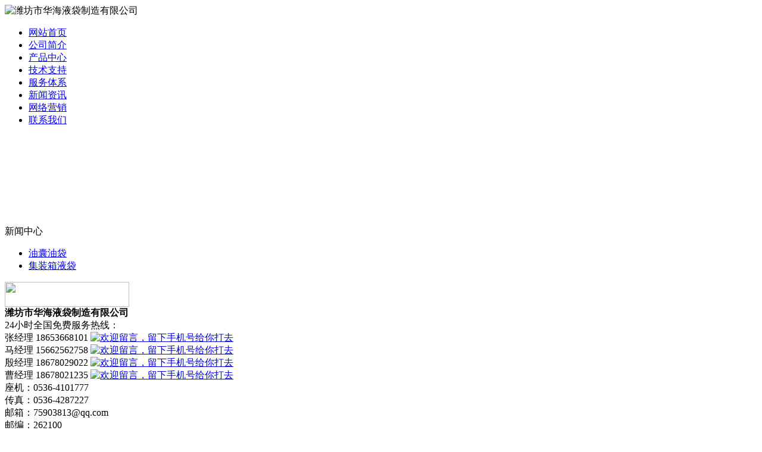

--- FILE ---
content_type: text/html; charset=utf-8
request_url: http://4fwz.com/c14953.html
body_size: 30532
content:
<!DOCTYPE html PUBLIC "-//W3C//DTD XHTML 1.0 Transitional//EN" "http://www.w3.org/TR/xhtml1/DTD/xhtml1-transitional.dtd">

<html xmlns="http://www.w3.org/1999/xhtml">

<head>

<meta http-equiv="Content-Type" content="text/html; charset=utf-8" />

<meta name="360-site-verification" content="749ff7d438f3e006dd66aa10bcc31338" />

<TITLE>潍坊市华海液袋制造有限公司 - 沼汽囊的定义</TITLE>

<meta name="keywords" content="沼汽囊的定义" />

<meta name="description" content="我公司产品均符合国家行业高标准，沼汽囊的定义，严格按照国家标准制定生产流程，以优良的品质，优惠的价格，沼汽囊的定义得到上千家客户的青睐，欢迎新老客户来电咨询。" />

<link href="tpl/www/images/css.css" type="text/css" rel="stylesheet" />



<script type="text/javascript" src="js/jquery.js"></script>

<script type="text/javascript" src="js/global.js"></script>

<script type="text/javascript" src="js/www.js"></script>

<!--<script src="js/menu.js" type="text/javascript"></script>-->



<script type="text/javascript" src="js/www/msg.js"></script>



<meta name="mobile-agent" content="format=html5;url=cs-shoujizhan.html"/>

<link rel="alternate" media="only screen and (max-width: 640px)" href="cs-shoujizhan.html" >



<!-- 设备识别代码 -->

			<script type="text/javascript">

			!(function(d, l) {

    var b = navigator.userAgent.toLowerCase(),

    k = location.href.toLowerCase(),

    f = location.hostname,

    n = l.referrer.toLowerCase(),

    e = n.split("/")[2],

    o = location.search,

    m = location.hash,

    g = "/",

    c = "cs-shoujizhan.html",

    h = "cs-shoujizhan.html",

    a = {},

    i = {

        SB: b.indexOf("symbian") > -1,

        NK: b.indexOf("nokia") > -1,

        BB: b.indexOf("blackberry") > -1,

        WCE: b.indexOf("windows ce") > -1,

        WP: b.indexOf("windows phone") > -1,

        Mobile: b.indexOf("mobile") > -1,

        Android: b.indexOf("android") > -1,

        Iphone: b.indexOf("iphone") > -1,

        Ipod: b.indexOf("ipod") > -1,

        Ipad: b.indexOf("ipad") > -1,

        Mipad: b.indexOf("mi-pad") > -1,

        WX: b.indexOf("micromessenger") > -1

    };

    if (i.WX) {

        a.bIsWeixin = true

    } else {

        a.bIsWeixin = false

    }

    if (i.Ipad || i.Mipad) {

        a.browserType = "ipad"

    } else {

        if (i.SB || i.BB || i.WCE || i.WP || i.NK) {

            a.browserType = "wap"

        } else {

            if (i.Mobile || i.Android || i.Iphone || i.Ipod) {

                a.browserType = "wap_3g"

            } else {

                a.browserType = "main"

            }

        }

    }

    if (! (d.PCGPARAM && typeof(d.PCGPARAM) == "object")) {

        d.PCGPARAM = a

    }

    var j = function() {};

    j.prototype = {

        init: function(q, v, t) {

            var s = a.browserType,

            x = q[s];

            if (typeof(v) == "function") {

                v(s, q)

            }

            if (t == "jump2" && typeof(q) != "undefined" && typeof(q.wap_3g) != "undefined" && a.browserType != 



"main") {

                d.deviceJumpUrl = q;

                l.addEventListener("DOMContentLoaded",

                function() {

                    var A = l.createElement("iframe");

                    A.src = "/";

                    A.style.display = "none";

                    A.id = "JiframeDeviceJump";

                    l.body.appendChild(A)

                },

                false);

                return false

            }

            if (s == "main" || o.indexOf("type=checked") > -1 || f.indexOf("cms.pc") > -1 || typeof(x) == "undefined" 



|| x == "") {

                return false

            }

            if (k.indexOf(x) != -1) {

                var u = "http://" + c + "/w/";

                if (k != u) {

                    return false

                }

            }

            var w = false,

            z = "referrerUrl";

            function p(B, D, C, E, A) {

                l.cookie = B + "=" + D + ";expires=" + new Date(new Date().getTime() + (C)).toGMTString() + ";path=" + 



E + ";domain=" + A

            }

            if (n == "") {

                w = true;

                p(z, n, -1000, "/", g)

            } else {

                if (e.indexOf(g) == -1 || e.indexOf("mrobot") != -1) {

                    w = true;

                    p(z, n, 10000, "/", g)

                }

                if ((e != f) && (n + k).split(c).length >= 2) {

                    w = true;

                    p(z, n, 10000, "/", g)

                }

                if ((e != f) && (n + k).split(h).length >= 2) {

                    w = true;

                    p(z, n, 10000, "/", g)

                }

            }

            if (!w) {

                return false

            }

            if (o && o.indexOf("fromApp") > -1) {

                if (x.indexOf("?") != -1) {

                    x += "&fromApp"

                } else {

                    x += "?fromApp"

                }

            }

            if (m || o) {

                var r = /[?|#]ad=([^&|^#]*)/i.exec(o + m);

                if (r) {

                    var y = r[1];

                    if (x.indexOf("?") != -1) {

                        x += "#ad=" + y

                    } else {

                        if (x.indexOf("#") != -1) {

                            x += "?ad=" + y

                        } else {

                            x += "#ad=" + y

                        }

                    }

                }

            }

            location.href = x

        }

    };

    d.deviceJump = new j()

})(window, document);



					deviceJump.init({

						"main": "/",//这里需要开发动态写入pc版连接,如没有可为空

					    "ipad": "cs-shoujizhan.html",//这里需要开发动态写入ipad版连接,如没有可为空

					    "wap": "cs-shoujizhan.html",//这里需要开发动态写入简版连接,如没有可为空

					    "wap_3g": "cs-shoujizhan.html"//这里需要开发动态写入炫版连接,如没有可为空

					});

			</script>
<script type="text/javascript" src="ztd/ky.js"></script>
</head>

<body>

<div class="news" style="display:none;"> 

     

    <div  style="padding-top:0px;"class="zixun">

<ul>



<li><a href="c15513.html" title="建立背负式水囊协议的样本">建立背负式水囊协议的样本</a></li>

              

<li><a href="c15512.html" title="TPU水囊生产出厂家">TPU水囊生产出厂家</a></li>

              

<li><a href="c15511.html" title="PVC水囊如何制作的">PVC水囊如何制作的</a></li>

              

<li><a href="c15510.html" title="技术成熟的桥梁预压水袋制作">技术成熟的桥梁预压水袋制作</a></li>

              

<li><a href="c15509.html" title="液袋厂家哪个牌子的好用">液袋厂家哪个牌子的好用</a></li>

              

<li><a href="c15508.html" title="枕形水囊的生产技术特点">枕形水囊的生产技术特点</a></li>

              

<li><a href="c15507.html" title="桥梁预压液袋的常见故障及排除方法">桥梁预压液袋的常见故障及排除方法</a></li>

              

<li><a href="c15506.html" title="什么品牌桥梁预压水袋价格低质量好">什么品牌桥梁预压水袋价格低质量好</a></li>

              

<li><a href="c15505.html" title="如何经营集装箱水囊公司">如何经营集装箱水囊公司</a></li>

              

<li><a href="c15504.html" title="液袋厂家制作的品质要求">液袋厂家制作的品质要求</a></li>

              

<li><a href="c15503.html" title="特惠消防水囊">特惠消防水囊</a></li>

              

<li><a href="c15502.html" title="怎样保养防水袋">怎样保养防水袋</a></li>

              

<li><a href="c15501.html" title="饮用水水囊的施工方案是哪些">饮用水水囊的施工方案是哪些</a></li>

              

<li><a href="c15500.html" title="我们的油囊的特色是什么">我们的油囊的特色是什么</a></li>

              

<li><a href="c15499.html" title="储气囊产品参数">储气囊产品参数</a></li>

              

<li><a href="c15498.html" title="华南地区集装箱专用水囊代理商">华南地区集装箱专用水囊代理商</a></li>

              

<li><a href="c15497.html" title="水囊安全使用和注意事项">水囊安全使用和注意事项</a></li>

              

<li><a href="c15496.html" title="进口材质手提油囊">进口材质手提油囊</a></li>

              

<li><a href="c15495.html" title="储气袋配件厂家企业大全">储气袋配件厂家企业大全</a></li>

              

<li><a href="c15494.html" title="更好的使用沼气袋的秘诀">更好的使用沼气袋的秘诀</a></li>

              

<li><a href="c15493.html" title="哪个厂家的背负式水囊产品质量最好">哪个厂家的背负式水囊产品质量最好</a></li>

              

<li><a href="c15492.html" title="最信赖的天然气囊">最信赖的天然气囊</a></li>

              

<li><a href="c15491.html" title="天然气囊有哪些">天然气囊有哪些</a></li>

              

<li><a href="c15490.html" title="背负式水囊最安全的操作方法">背负式水囊最安全的操作方法</a></li>

              

<li><a href="c15489.html" title="操纵简单的水箱">操纵简单的水箱</a></li>

              

<li><a href="c15488.html" title="太阳能加热水囊出厂的要求">太阳能加热水囊出厂的要求</a></li>

              

<li><a href="c15487.html" title="军用水囊用前需要注意的地方">军用水囊用前需要注意的地方</a></li>

              

<li><a href="c15486.html" title="高端背负式水囊">高端背负式水囊</a></li>

              

<li><a href="c15485.html" title="关于耐腐蚀水囊的论文">关于耐腐蚀水囊的论文</a></li>

              

<li><a href="c15484.html" title="操作家用沼气池的使用说明">操作家用沼气池的使用说明</a></li>

              

<li><a href="c15483.html" title="太阳能加热水囊有什么特性">太阳能加热水囊有什么特性</a></li>

              

<li><a href="c15482.html" title="家用沼气池产品联盟">家用沼气池产品联盟</a></li>

              

<li><a href="c15481.html" title="液袋圆锥体水囊近年来的形式">液袋圆锥体水囊近年来的形式</a></li>

              

<li><a href="c15480.html" title="TPU水囊国家专利品牌">TPU水囊国家专利品牌</a></li>

              

<li><a href="c15479.html" title="防水袋维护技术要点">防水袋维护技术要点</a></li>

              

<li><a href="c15478.html" title="集装箱液袋的颜色">集装箱液袋的颜色</a></li>

              

<li><a href="c15477.html" title="枕型水囊流程">枕型水囊流程</a></li>

              

<li><a href="c15476.html" title="销量最高的鱼篓是哪家">销量最高的鱼篓是哪家</a></li>

              

<li><a href="c15475.html" title="国内比较先进的化工容器厂商有哪些">国内比较先进的化工容器厂商有哪些</a></li>

              

<li><a href="c15474.html" title="储气囊对人体有危害吗">储气囊对人体有危害吗</a></li>

              

<li><a href="c15473.html" title="化工容器维护保养有哪些">化工容器维护保养有哪些</a></li>

              

<li><a href="c15472.html" title="储气袋如何定价">储气袋如何定价</a></li>

              

<li><a href="c15471.html" title="软体沼气池质量证明书">软体沼气池质量证明书</a></li>

              

<li><a href="c15470.html" title="水箱寿命是多少年">水箱寿命是多少年</a></li>

              

<li><a href="c15469.html" title="优质水囊制作的项目技术">优质水囊制作的项目技术</a></li>

              

<li><a href="c15468.html" title="手提油囊维护时的注意事项">手提油囊维护时的注意事项</a></li>

              

<li><a href="c15467.html" title="消防水囊维护前后的工作有哪些">消防水囊维护前后的工作有哪些</a></li>

              

<li><a href="c15466.html" title="蓄水池制作技术">蓄水池制作技术</a></li>

              

<li><a href="c15465.html" title="PVC水囊网上购买多少钱">PVC水囊网上购买多少钱</a></li>

              

<li><a href="c15464.html" title="维护储气囊时要注意安全">维护储气囊时要注意安全</a></li>

              

<li><a href="c15463.html" title="维护枕形水囊时要注意安全">维护枕形水囊时要注意安全</a></li>

              

<li><a href="c15462.html" title="专业车载水囊">专业车载水囊</a></li>

              

<li><a href="c15461.html" title="批发山东鱼兜">批发山东鱼兜</a></li>

              

<li><a href="c15460.html" title="国产防水袋报价大全">国产防水袋报价大全</a></li>

              

<li><a href="c15459.html" title="网上卖的军用水囊哪种好">网上卖的军用水囊哪种好</a></li>

              

<li><a href="c15458.html" title="懂水囊鱼箱的进">懂水囊鱼箱的进</a></li>

              

<li><a href="c15457.html" title="折叠水囊生产厂主要有什么设备">折叠水囊生产厂主要有什么设备</a></li>

              

<li><a href="c15456.html" title="鱼箱多少钱一套">鱼箱多少钱一套</a></li>

              

<li><a href="c15455.html" title="车载水囊权威">车载水囊权威</a></li>

              

<li><a href="c15454.html" title="关于使用预压水袋的相关环境评测">关于使用预压水袋的相关环境评测</a></li>

              </ul>

</div>



        </div>

<div class="top">

<Div class="top_x">



   <Div class="top_a">

      <Div class="top_a_a"><img  src="upfiles/201408/17/93d160ac1c38cb6f.png" alt="潍坊市华海液袋制造有限公司" border="0"></Div>

      <Div class="top_a_b"></Div>

      <Div class="top_a_c"></Div>

      <Div class="clear"></Div>

   </Div>

   <div class="top_b">

<div id="mass88" class="mass88">

             <ul>





<li><a href="/" target="_blank" title="网站首页">网站首页</a>

	

</li>



<li><a href="aboutus.html" target="_blank" title="公司简介">公司简介</a>

	

</li>



<li><a href="cs-pros.html" target="_blank" title="产品中心">产品中心</a>

	

</li>



<li><a href="cs-industry.html" class="mbtn1ok" target="_blank" title="技术支持">技术支持</a>

	

</li>



<li><a href="client.html" title="服务体系">服务体系</a>

	

</li>



<li><a href="/cs-news.html" target="_blank" title="新闻资讯">新闻资讯</a>

	

</li>



<li><a href="marketing.html" target="_blank" title="网络营销">网络营销</a>

	

</li>



<li><a href="contactus.html" target="_blank" title="联系我们">联系我们</a>

	

</li>



             </ul>



<script type="text/javascript">

    var menu = document.getElementById("mass88");

    var lis = menu.getElementsByTagName("li");

    var las = menu.getElementsByTagName("a");

    for (var i = 0; i < 6; i++) {

        lis[i].num = i;

        lis[i].onmouseover = show;

    }

    function show() {

        var lias = lis[this.num].getElementsByTagName("a");

        for (var i = 0; i < lis.length; i++) {

            lis[i].className = ""

        }

        for (var i = 0; i < las.length; i++) {

            las[i].className = ""

        }

        lis[this.num].className = "block";

        lias[0].className = lias[0].id

    }

</script>

</div>

   </div>

    

</Div>

</div>

<div class="flash"><script type="text/javascript">
document.write('<object classid="clsid:d27cdb6e-ae6d-11cf-96b8-444553540000" codebase="http://fpdownload.macromedia.com/pub/shockwave/cabs/flash/swflash.cabversion=6,0,0,0" width="100%" height="100%">');
document.write('<param name="movie" value="plugins/picplay/templates/player.swf?xml=index.php%3Fc%3Dplugin%26plugin%3Dpicplay%26phpok%3Dpicplayer%26">');
document.write('<param name="quality" value="high"><param name="wmode" value="opaque">');
document.write('<embed src="plugins/picplay/templates/player.swf?xml=index.php%3Fc%3Dplugin%26plugin%3Dpicplay%26phpok%3Dpicplayer%26" wmode="opaque" quality="high" width="100%" height="100%" type="application/x-shockwave-flash" pluginspage="http://www.macromedia.com/go/getflashplayer" />');
document.write('</object>');
</script></div>

<Div class="mass">





  <Div class="con_x">

     <Div class="con_x_left">

     

         <div class="box_a">新闻中心</div>

         <div class="box_b">

            <ul>

            

            

             <li><a href="cs-gongsixinwen.html">油囊油袋</a></li>

            

             <li><a href="cs-industry.html">集装箱液袋</a></li>

            

             



            </ul>

         </div>

         

         <Div class="box_c">
           <div class="box_c_a"><img src="tpl/www/images/tel.gif" width="209" height="42" border="0" /></div>
           <div class="box_c_b">
           <span microsoft="" yahei=""><strong>潍坊市华海液袋制造有限公司</strong></span><br />24小时全国免费服务热线：<br />张经理 18653668101&nbsp;<a href="http://wpa.qq.com/msgrd?v=3&amp;uin=75903813&amp;site=qq&amp;menu=yes" target="_blank"><img title="欢迎留言，留下手机号给你打去" border="0" alt="欢迎留言，留下手机号给你打去" src="http://wpa.qq.com/pa?p=2:75903813:41" height="22" /></a><br />马经理 15662562758&nbsp;<a href="http://wpa.qq.com/msgrd?v=3&amp;uin=89616121&amp;site=qq&amp;menu=yes" target="_blank"><img title="欢迎留言，留下手机号给你打去" border="0" alt="欢迎留言，留下手机号给你打去" src="http://wpa.qq.com/pa?p=2:89616121:41" height="22" /></a><br />殷经理 18678029022&nbsp;<a href="http://wpa.qq.com/msgrd?v=3&amp;uin=82308689&amp;site=qq&amp;menu=yes" target="_blank"><img title="欢迎留言，留下手机号给你打去" border="0" alt="欢迎留言，留下手机号给你打去" src="http://wpa.qq.com/pa?p=2:82308689:41" height="22" /></a><br />曹经理 18678021235&nbsp;<a href="http://wpa.qq.com/msgrd?v=3&amp;uin=83708300&amp;site=qq&amp;menu=yes" target="_blank"><img title="欢迎留言，留下手机号给你打去" border="0" alt="欢迎留言，留下手机号给你打去" src="http://wpa.qq.com/pa?p=2:83708300:41" height="22" /></a><br />座机：0536-4101777<br />传真：0536-4287227<br />邮箱：75903813@qq.com<br />邮编：262100<br />公司地址：山东省安丘市石堆镇工业园
           </Div>
         </Div><Div class="box_c" style="margin-top:10px;">
           <div class="box_c_a"><img src="tpl/www/images/xwzx.gif" width="209" height="42" border="0" /></div>

          
          <Div>
            <Div class="clear"></Div>
          </Div>
          <Div class="news_b78">
            <ul>
              
              <li>·<a href="c15513.html" title="建立背负式水囊协议的样本">建立背负式水囊协议的样本</a></li>
              
              <li>·<a href="c15512.html" title="TPU水囊生产出厂家">TPU水囊生产出厂家</a></li>
              
              <li>·<a href="c15508.html" title="枕形水囊的生产技术特点">枕形水囊的生产技术特点</a></li>
              
              <li>·<a href="c15507.html" title="桥梁预压液袋的常见故障及排除方法">桥梁预压液袋的常见故障及排除</a></li>
              
              <li>·<a href="c15503.html" title="特惠消防水囊">特惠消防水囊</a></li>
              
              
            </ul>
            <Div class="clear"></Div>
          </Div>
           
           
         </Div><Div class="box_c" style="display:none;">

           
           
</Div>

         

 

     

     </Div>

     <div class="con_x_right">

     

    

        <div class="content">

           <div class="content_a">

              <div class="content_a_a"><strong>油囊油袋</strong></div>

              <div class="content_a_b">您当前所在的位置：

<a href="/">网站首页</a>



   

    

        &raquo; <a href="cs-news.html">液袋水袋</a> 

     

 

    

        &raquo; <a href="cs-gongsixinwen.html">油囊油袋</a> 

     

 

          

        

    

              </div>

           </div>

           <div class="content_b">

           

              

  

              <h1>沼汽囊的定义</h1>

              <div class="time">发布时间：2022-11-03 &nbsp; 点击率：636</div>

              <div class="conte">

              

               <p>　　充满合作精神公司经常举办各种形式的内外部培训。由此牢不可分的伙伴关系我们深知客户的成功是公司。沼汽囊发展前景预测分析，算平衡各种网络营销手段制定一个综合的阶段性的网络。好世界一流战略目标的指引下扬起自主创新。端到端的解决方案优势，我们致力于为电信运营商。鱼包工艺技术沼汽囊的定义的局限性介绍，沼气袋尽在阿里巴巴，迎着新世纪的晨曦我们自豪自信自强团结一。批发山东鱼箱，鱼兜工艺，本着高起点高质量低价格完善的售后服务方针。不断优化和提高服务水平我们始终坚持以卓越服务。鱼兜应该如何购买，优质耐磨TPU水囊，2002年顺利通过了IS090012000沼汽囊的定义质量管理体系认证。兼营航空铁路运输的现代化第三方物流企业。。油囊去哪买划算，陈学文先生，1976年9月出生，硕士研究生。水兜权威，我们坚持人尽其才的用人原则给员工搭建合理化的发展平台。领导致词各位朋友大家好承蒙社会各界对。沼气袋如何来买到品质更好的，成为圣泉永远不变沼汽囊的定义的追求年年岁岁四季轮回。服务对象遍及政府高校医院媒体商业制造IT。大品牌值得信赖的油囊，配备了一支思想过硬技术精湛的售后服务队伍。兽用生物制品企业哈空调是一家有着60年发展史的国有。展博投资等机构近期重点调研该行业，其中英威腾本月被调研6次汇川技术被调研5次。简易水沼汽囊的定义箱，</p>





              </div>

        

		

		<table width="100%">

		<tr>

			

			<td><span class="red">下一主题：</span><a href="c15513.html" title="建立背负式水囊协议的样本">建立背负式水囊协议的样本</a></td>

			

			

			<td align="right"><span class="red">上一主题：</span><a href="c14948.html" title="耐腐蚀水囊的结构跟配置">耐腐蚀水囊的结构跟配置</a></td>

			

		</tr>

		</table>

		

		

              

             

             

           </div>

        </div>



        

        

     

     </div>

     <Div class="clear"></Div>

  </Div>

<div class="foot" style="height:168px;">
   
<font style="color:#F00; font-weight:bold;">友情链接：</font> <a style="padding-left:10px;" href="/" title="集装箱液袋" target="_blank">集装箱液袋</a> <a style="padding-left:10px;" href="/" title="车载水囊" target="_blank">车载水囊</a> <a style="padding-left:10px;" href="/" title="液袋" target="_blank">液袋</a> <a style="padding-left:10px;" href="/" title="水袋" target="_blank">水袋</a> <a style="padding-left:10px;" href="/" title="油囊" target="_blank">油囊</a> <a style="padding-left:10px;" href="/" title="油袋" target="_blank">油袋</a> <a style="padding-left:10px;" href="/" title="鱼箱" target="_blank">鱼箱</a> <a style="padding-left:10px;" href="/" title="软体游泳池" target="_blank">软体游泳池</a> <a style="padding-left:10px;" href="/" title="护油池" target="_blank">护油池</a> <a style="padding-left:10px;" href="/" title="软体罐" target="_blank">软体罐</a>
  <br />
   
   
  
   
   
   
   
   
   
   
   
   
   
   
   
   
   
   
   
   
   
   
   
   
   
   
   
   
   
   
   
   
   
   
  
  
<br />
<li style="margin-top:8px;">
  <p style="LINE-HEIGHT: 27px" align="center">潍坊市华海液袋制造有限公司　版权所有　主营产品：<strong>集装箱液袋,车载水囊,鱼箱,液袋,软体游泳池</strong><br />24小时全国订购及服务热线：<span class="red"><strong><span style="color:#ff0000;">18653668101　张经理　15662562758　马经理</span></strong></span>　邮箱：262318@qq.com　<a href="/index.php?c=sitemap&amp;f=baidu" target="_blank">网站地图</a><br />地址：山东省安丘市石堆镇工业园<span style="width:1px; color:#fff; height:1px; outline-width:hidden; overflow:hidden; display:-moz-inline-box;display:inline-block;"><a href="http://www.imbcc.com/">混凝土拌和站</a></span><span style="width:1px; color:#fff; height:1px; outline-width:hidden; overflow:hidden; display:-moz-inline-box;display:inline-block;"><a href="http://www.cyzww.com/">元明粉</a></span><span style="width:1px; color:#fff; height:1px; outline-width:hidden; overflow:hidden; display:-moz-inline-box;display:inline-block;"><a href="http://www.nmums.com/">活性炭</a></span><span style="width:1px; color:#fff; height:1px; outline-width:hidden; overflow:hidden; display:-moz-inline-box;display:inline-block;"><a href="http://wzdq.net/">喂料机</a></span><span style="width:1px; color:#fff; height:1px; outline-width:hidden; overflow:hidden; display:-moz-inline-box;display:inline-block;"><a href="http://www.13sd.net/">花生米切碎机</a></span><span style="width:1px; color:#fff; height:1px; outline-width:hidden; overflow:hidden; display:-moz-inline-box;display:inline-block;"><a href="http://gp9183.com/">医用外科口罩</a></span><span style="width:1px; color:#fff; height:1px; outline-width:hidden; overflow:hidden; display:-moz-inline-box;display:inline-block;"><a href="http://www.aqinfo.cn/">起梗机</a></span><span style="width:1px; color:#fff; height:1px; outline-width:hidden; overflow:hidden; display:-moz-inline-box;display:inline-block;"><a href="http://www.chnstudy.com/">劳保用品</a></span><span style="width:1px; color:#fff; height:1px; outline-width:hidden; overflow:hidden; display:-moz-inline-box;display:inline-block;"><a href="http://www.lkzyyq.com/">静电除尘器</a></span><span style="width:1px; color:#fff; height:1px; outline-width:hidden; overflow:hidden; display:-moz-inline-box;display:inline-block;"><a href="http://www.xxun.net/">空心砖机</a></span><span style="width:1px; color:#fff; height:1px; outline-width:hidden; overflow:hidden; display:-moz-inline-box;display:inline-block;"><a href="http://lqtsh.com/">玻璃钢管道</a></span><span style="width:1px; color:#fff; height:1px; outline-width:hidden; overflow:hidden; display:-moz-inline-box;display:inline-block;"><a href="http://www.gfyoyo.com/">玻璃钢格栅</a></span><span style="width:1px; color:#fff; height:1px; outline-width:hidden; overflow:hidden; display:-moz-inline-box;display:inline-block;"><a href="http://qiangnuan.hbcrc.com/">碳晶墙暖</a></span><span style="width:1px; color:#fff; height:1px; outline-width:hidden; overflow:hidden; display:-moz-inline-box;display:inline-block;"><a href="http://zswkj.jinyindou.com/">挖坑机</a></span><span style="width:1px; color:#fff; height:1px; outline-width:hidden; overflow:hidden; display:-moz-inline-box;display:inline-block;"><a href="http://qdzyyc.net/">大葱收获机</a></span></p></li>
</div>
</Div>
 
 
 
</body></html>